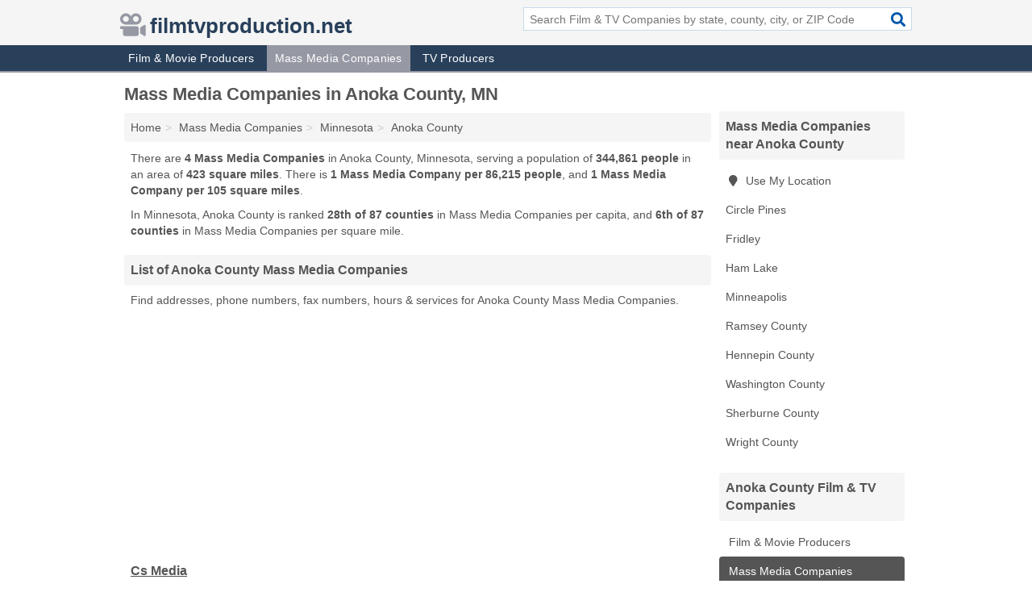

--- FILE ---
content_type: text/html; charset=utf-8
request_url: https://www.filmtvproduction.net/mass-media-companies-in-anoka-county-mn/
body_size: 3466
content:
<!DOCTYPE html>
<html lang="en">
  <head>
    <meta charset="utf-8">
    <meta http-equiv="Content-Type" content="text/html; charset=UTF-8">
    <meta name="viewport" content="width=device-width, initial-scale=1">
    <title>Anoka County Mass Media Companies (Minnesota Mass Media Companies)</title>
    <link rel="canonical" href="https://www.filmtvproduction.net/mass-media-companies-in-anoka-county-mn/">
    <meta property="og:type" content="website">
    <meta property="og:title" content="Anoka County Mass Media Companies (Minnesota Mass Media Companies)">
    <meta name="description" content="Looking for Mass Media Companies in Anoka County, MN? Find addresses, phone numbers, fax numbers, hours & services for Anoka County Mass Media Companies">
    <meta property="og:description" content="Looking for Mass Media Companies in Anoka County, MN? Find addresses, phone numbers, fax numbers, hours & services for Anoka County Mass Media Companies">
    <meta property="og:url" content="https://www.filmtvproduction.net/mass-media-companies-in-anoka-county-mn/">
    <link rel="preconnect" href="//pagead2.googlesyndication.com" crossorigin>
    <link rel="preconnect" href="//www.google-analytics.com" crossorigin>
    <link rel="preconnect" href="https://googleads.g.doubleclick.net" crossorigin>
    <meta name="robots" content="index,follow">
    <meta name="msvalidate.01" content="B56B00EF5C90137DC430BCD46060CC08">
    <link rel="stylesheet" href="/template/style.min.css?415f3576ca34ff41af8fbea3babf539a0b89b4da">
<style>.fa-logo:before { content: "\f8a9"}</style>
    <script src="/template/ui.min?bc9dd65bfcc597ede4ef52a8d1a4807b08859dcd" defer></script>
    <!-- HTML5 shim and Respond.js for IE8 support of HTML5 elements and media queries -->
    <!--[if lt IE 9]>
      <script src="https://oss.maxcdn.com/html5shiv/3.7.3/html5shiv.min.js"></script>
      <script src="https://oss.maxcdn.com/respond/1.4.2/respond.min.js"></script>
    <![endif]-->
  </head>
  <body data-spy="scroll" data-target="#nav-scrollspy" data-offset="0" style="position:relative;" class="pt-county">
<nav class="navbar navbar-fixed-top hide-on-scroll">
  <div class="container columns-2 sections-9">
    <div class="row">
      <div class="n-toggle collapsed weescreen" data-toggle="collapse" data-target="#navbar, #navbar-search" aria-expanded="false" aria-controls="navbar">
        <i class="fa fa-bars fa-2x"></i>
      </div>
            <div class="navbar-logo logo-text">
        <a href="/" title="filmtvproduction.net"><i class="fa fa-logo fa-2x"></i><span>filmtvproduction.net</span></a>
              <br class="sr-only">
      </div>
      <div class="col-sm-6 collapse n-search" id="navbar-search">
       <form action="/search/" method="get">
        <div class="input-container">
         <input name="q" placeholder="Search Film & TV Companies by state, county, city, or ZIP Code" type="text">
         <button type="submit" class="fa fa-search"></button>
        </div>
       </form>
      </div>
    </div>
  </div>
  <div class="navbar-menu collapse navbar-collapse" id="navbar">
    <div class="container columns-2 sections-9">
      <div class="row">
               <ul class="nav navbar-nav">
          <li class=""><a class="" href="/film-movie-production/" title="Film & Movie Producers Near Me">Film & Movie Producers</a></li>
<li class="active"><a class="" href="/mass-media-companies/" title="Mass Media Companies Near Me">Mass Media Companies</a></li>
<li class=""><a class="" href="/tv-producers/" title="TV Producers Near Me">TV Producers</a></li>
        </ul>
             </div>
    </div>
  </div>
</nav>
<div class="container columns columns-2 sections-9">
  <div class="row">
    <div class="col-md-7">
      <h1>Mass Media Companies in Anoka County, MN</h1>
<ol class="box-breadcrumbs breadcrumb" itemscope itemtype="https://schema.org/BreadcrumbList">
<li><a href="/" title="filmtvproduction.net">Home</a></li><li itemprop="itemListElement" itemscope itemtype="https://schema.org/ListItem"><a href="/mass-media-companies/" itemprop="item" title="Mass Media Companies Near Me"><span itemprop="name">Mass Media Companies</span></a><meta itemprop="position" content="1"/></li><li itemprop="itemListElement" itemscope itemtype="https://schema.org/ListItem"><a href="/mass-media-companies-in-minnesota/" itemprop="item" title="Mass Media Companies in Minnesota"><span itemprop="name">Minnesota</span></a><meta itemprop="position" content="2"/></li><li itemprop="itemListElement" itemscope itemtype="https://schema.org/ListItem"><a href="/mass-media-companies-in-anoka-county-mn/" itemprop="item" title="Mass Media Companies in Anoka County, MN"><span itemprop="name">Anoka County</span></a><meta itemprop="position" content="3"/></li>
</ol>      <p class="pad">There are <strong>4 Mass Media Companies</strong> in Anoka County, Minnesota, serving a population of <strong>344,861 people</strong> in an area of <strong>423 square miles</strong>. There is <strong>1 Mass Media Company per 86,215 people</strong>, and <strong>1 Mass Media Company per 105 square miles</strong>.</p>
<p class="pad">In Minnesota, Anoka County is ranked <strong>28th of 87 counties</strong> in Mass Media Companies per capita, and <strong>6th of 87 counties</strong> in Mass Media Companies per square mile.</p>
            <h2 class="h2 list-group-heading">List of Anoka County Mass Media Companies</h2>
<p class="pad">Find addresses, phone numbers, fax numbers, hours & services for Anoka County Mass Media Companies.</p>
      <div class="advert advert-display xs s m">
        <ins class="adsbygoogle" data-ad-client="ca-pub-1696457046113804" data-ad-slot="9868517550" data-ad-format="auto" data-full-width-responsive="true"></ins>
      </div>
            <div class="listings">
<p class="condensed-listing">
 <span class="title">
   <a href="/cs-media-in-fridley-mn-55432-af5/" title="Cs Media in Fridley, Minnesota" class="name">Cs Media</a>
  </span>
 <span class="subsidiary">
  <span class="city-state">
   1250 Moore Lake Drive East # 212  </span>
  <span class="zipcode">
    <span>Fridley</span>, 
    <span>MN</span>
  </span>
 </span>
 <span class="subsidiary servicelist">AV Production</span>
</p>

<p class="condensed-listing">
 <span class="title">
   <a href="/now-showing-in-ham-lake-mn-55304-4ea/" title="Now Showing in Ham Lake, Minnesota" class="name">Now Showing</a>
  </span>
 <span class="subsidiary">
  <span class="city-state">
   17600 Highway 65 Northeast Suite 2  </span>
  <span class="zipcode">
    <span>Ham Lake</span>, 
    <span>MN</span>
  </span>
 </span>
 <span class="subsidiary servicelist">AV Production</span>
</p>

<p class="condensed-listing">
 <span class="title">
   <a href="/showtime-installations-in-circle-pines-mn-55014-320/" title="Showtime Installations in Circle Pines, Minnesota" class="name">Showtime Installations</a>
  </span>
 <span class="subsidiary">
  <span class="city-state">
   384 Carl Street  </span>
  <span class="zipcode">
    <span>Circle Pines</span>, 
    <span>MN</span>
  </span>
 </span>
 <span class="subsidiary servicelist">AV Equipment Repair, AV Production</span>
</p>

<p class="condensed-listing">
 <span class="title">
   <a href="/synergistic-design-associates-in-minneapolis-mn-55421-258/" title="Synergistic Design Associates in Minneapolis, Minnesota" class="name">Synergistic Design Associates</a>
  </span>
 <span class="subsidiary">
  <span class="city-state">
   4001 Stinson Boulevard Suite 223  </span>
  <span class="zipcode">
    <span>Minneapolis</span>, 
    <span>MN</span>
  </span>
 </span>
 <span class="subsidiary servicelist">AV Production, Business Coaching</span>
</p>

</div><div class="pagings"></div>
      
<script>
var paging = document.paging = {"page":1,"pages":1,"pagesize":100,"pagestart":1,"pageend":4,"offset":0,"total":4,"display":[1]};
</script>
            
            <div class="advert advert-display xs s m">
        <ins class="adsbygoogle" data-ad-client="ca-pub-1696457046113804" data-ad-slot="9868517550" data-ad-format="auto" data-full-width-responsive="true"></ins>
      </div>
              
            
            
            
    </div>
    <div class="col-md-2">
                        

      <div class="list-group geo-major temp-geo-condensed">
  <h2 class="h3 list-group-heading">
  Mass Media Companies near Anoka County  </h2>
  <ul class="list-group-items">
  
      <li><a href="#" title="Mass Media Companies Near Me" class="list-group-item geo-local">
    <span class="fa fa-visible fa-map-marker"></span>
    Use My Location
    </a></li>
    
    <li><a href="/showtime-installations-in-circle-pines-mn-55014-320/" title="Showtime Installations in Circle Pines, Minnesota" class="list-group-item ">
     Circle Pines    </a></li>
    <li><a href="/cs-media-in-fridley-mn-55432-af5/" title="Cs Media in Fridley, Minnesota" class="list-group-item ">
     Fridley    </a></li>
    <li><a href="/now-showing-in-ham-lake-mn-55304-4ea/" title="Now Showing in Ham Lake, Minnesota" class="list-group-item ">
     Ham Lake    </a></li>
    <li><a href="/mass-media-companies-in-minneapolis-mn/" title="Mass Media Companies in Minneapolis, MN" class="list-group-item ">
     Minneapolis    </a></li>
   <li><a href="/mass-media-companies-in-ramsey-county-mn/" title="Mass Media Companies in Ramsey County, MN" class="list-group-item ">
    Ramsey County   </a></li>
   <li><a href="/mass-media-companies-in-hennepin-county-mn/" title="Mass Media Companies in Hennepin County, MN" class="list-group-item ">
    Hennepin County   </a></li>
   <li><a href="/mass-media-companies-in-washington-county-mn/" title="Mass Media Companies in Washington County, MN" class="list-group-item ">
    Washington County   </a></li>
   <li><a href="/pure-platinum-in-big-lake-mn-55309-dbd/" title="Pure Platinum in Big Lake, Minnesota" class="list-group-item ">
    Sherburne County   </a></li>
   <li><a href="/mass-media-companies-in-wright-county-mn/" title="Mass Media Companies in Wright County, MN" class="list-group-item ">
    Wright County   </a></li>
  
  </ul>
</div>
                      <div class="list-group">
    <h2 class="h3 list-group-heading">
      Anoka County Film & TV Companies    </h2>
    <ul class="list-group-items">
                <li><a href="/legacy-studios-of-minnesota-andover-in-andover-mn-55304-1e4/" title="Legacy Studios Of Minnesota Andover in Andover, Minnesota" class="list-group-item  ">
        <span class="fa "></span>
        Film & Movie Producers      </a></li>
                <li><a href="/mass-media-companies-in-anoka-county-mn/" title="Mass Media Companies in Anoka County, MN" class="list-group-item  active">
        <span class="fa "></span>
        Mass Media Companies      </a></li>
                <li><a href="/tv-producers-in-anoka-county-mn/" title="TV Producers in Anoka County, MN" class="list-group-item  ">
        <span class="fa "></span>
        TV Producers      </a></li>
        </ul>
  </div>
            <div class="advert advert-display xs s">
        <ins class="adsbygoogle" data-ad-client="ca-pub-1696457046113804" data-ad-slot="9868517550" data-ad-format="auto" data-full-width-responsive="true"></ins>
      </div>
      
    </div>
  </div>
</div>
<footer class="footer">
 <div class="container columns-2 sections-9">
  <div class="row">
   <div class="col-sm-8 copyright">
    <p>
          <a href="/about-us/">About Us</a><br class="sr-only">     <a href="/contact-us/">Contact Us</a><br class="sr-only">
          <a href="/privacy-policy/">Privacy Policy</a><br class="sr-only">
     <a href="/terms-and-conditions/">Terms and Conditions</a><br class="sr-only">
    </p>
    <p>
     Third party advertisements support hosting, listing verification, updates, and site maintenance. Information found on filmtvproduction.net is strictly for informational purposes and does not construe advice or recommendation.     <br>&copy;&nbsp;2026 filmtvproduction.net. All Rights Reserved.
    </p>
   </div>
   <div class="col-sm-4 logo">
          <a href="/" title="filmtvproduction.net"><i class="fa fa-logo fa-2x"></i><span>filmtvproduction.net</span></a>
       </div>
  </div>
 </div>
</footer>

<script>
if(ads = document.getElementsByClassName('adsbygoogle').length) {
  adsbygoogle = window.adsbygoogle || [];
  for(var i=0; i<ads; i++) adsbygoogle.push({});
}
</script>
<script data-ad-client="ca-pub-1696457046113804" async src="https://pagead2.googlesyndication.com/pagead/js/adsbygoogle.js"></script>
<script async src="https://www.googletagmanager.com/gtag/js?id=G-6E0VDM0CLX"></script>
<script>
  window.dataLayer = window.dataLayer || [];
  function gtag(){dataLayer.push(arguments);}
  gtag('js', new Date());
  gtag('config', 'UA-122024174-47', {"dimension1":"county-listing_type","dimension2":"Listings","dimension3":"Mass Media Company"});
  gtag('config', 'G-6E0VDM0CLX', {"dimension1":"county-listing_type","dimension2":"Listings","dimension3":"Mass Media Company"});
</script>

</body>
</html>

--- FILE ---
content_type: text/html; charset=utf-8
request_url: https://www.google.com/recaptcha/api2/aframe
body_size: 248
content:
<!DOCTYPE HTML><html><head><meta http-equiv="content-type" content="text/html; charset=UTF-8"></head><body><script nonce="t6yYESFEILfuRiYfb1WHvg">/** Anti-fraud and anti-abuse applications only. See google.com/recaptcha */ try{var clients={'sodar':'https://pagead2.googlesyndication.com/pagead/sodar?'};window.addEventListener("message",function(a){try{if(a.source===window.parent){var b=JSON.parse(a.data);var c=clients[b['id']];if(c){var d=document.createElement('img');d.src=c+b['params']+'&rc='+(localStorage.getItem("rc::a")?sessionStorage.getItem("rc::b"):"");window.document.body.appendChild(d);sessionStorage.setItem("rc::e",parseInt(sessionStorage.getItem("rc::e")||0)+1);localStorage.setItem("rc::h",'1769285348581');}}}catch(b){}});window.parent.postMessage("_grecaptcha_ready", "*");}catch(b){}</script></body></html>